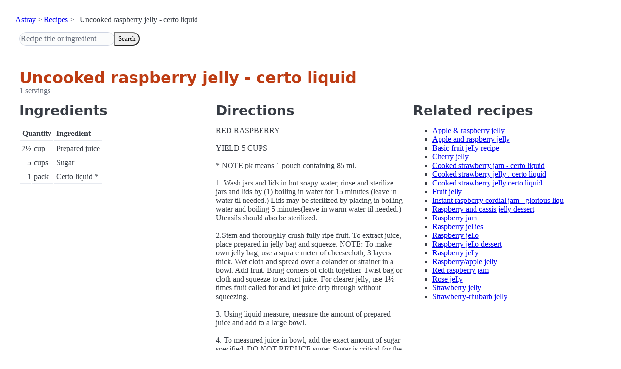

--- FILE ---
content_type: text/html; charset=utf-8
request_url: https://www.astray.com/recipes/?show=Uncooked+raspberry+jelly+-+certo+liquid
body_size: 1526
content:
<!doctype html><html lang=en><meta charset=utf-8><meta content="width=device-width,initial-scale=1" name=viewport><meta content="light dark" name=color-scheme><link href=/css/pico.orange.min.css rel=stylesheet><meta content=#D24317 name=theme-color><link rel="shortcut icon" href=/images/favicon.png><title>Uncooked raspberry jelly - certo liquid - Astray Recipes</title><meta content="Uncooked raspberry jelly - certo liquid: RED RASPBERRY YIELD 5 CUPS * NOTE pk means 1 pouch containing 85 ml. 1. Wash jars and lids in hot soapy water, rinse and sterilize jars and lids by (1) boiling in water for 15 minutes (leave in water ..." name=description><link href="https://www.astray.com/recipes/?show=Uncooked+raspberry+jelly+-+certo+liquid" rel=canonical><script type=speculationrules>{"prerender":[{"where": {"href_matches": "/*"},"eagerness": "moderate"}]}</script><body><header> <nav aria-label=breadcrumb><ul><li><a href=/>Astray</a><li><a href=/recipes/>Recipes</a><li>Uncooked raspberry jelly - certo liquid</ul></nav>  <form role=search><input placeholder="Recipe title or ingredient" name=search type=search><button id=search>Search</button></form></header><main class=container> <hgroup><h1>Uncooked raspberry jelly - certo liquid</h1> <p>1 servings</p></hgroup><div class=grid><div><h2>Ingredients</h2><table><thead><tr><th colspan=2 scope=col>Quantity<th scope=col>Ingredient<tbody> <tr><td class=quantity>2&frac12;<td>cup<td>Prepared juice</tr> <tr><td class=quantity>5<td>cups<td>Sugar</tr> <tr><td class=quantity>1<td>pack<td>Certo liquid *</tr></table></div><div><h2>Directions</h2><p>RED RASPBERRY<br/><br/>YIELD 5 CUPS<br/><br/>* NOTE pk means 1 pouch containing 85 ml. <br/><br/>1. Wash jars and lids in hot soapy water, rinse and sterilize jars and lids by (1) boiling in water for 15 minutes (leave in water til needed.) Lids may be sterilized by placing in boiling water and boiling 5 minutes(leave in warm water til needed.) Utensils should also be sterilized.<br/><br/>2.Stem and thoroughly crush fully ripe fruit. To extract juice, place prepared in jelly bag and squeeze.  NOTE: To make own jelly bag, use a square meter of cheesecloth, 3 layers thick. Wet cloth and spread over a colander or strainer in a bowl. Add fruit. Bring corners of cloth together. Twist bag or cloth and squeeze to extract juice. For clearer jelly, use 1&frac12; times fruit called for and let juice drip through without squeezing.<br/><br/>3. Using liquid measure, measure the amount of prepared juice and add to a large bowl.<br/><br/>4. To measured juice in bowl, add the exact amount of sugar specified. DO NOT REDUCE sugar. Sugar is critical for the set. Mix well and let stand 10 minutes.<br/><br/>5. Add CERTO liquid to juice mixture and continue stirring a full 3 minutes. A few sugar crystals will remain. <br/><br/>6. Pour jelly into washed containers leaving &frac14; inch head room. <br/><br/>7.  Cover containers at once with tight fitting lids.  Let stand at room temperature 24 hours til set.  Store in freezer.  If using within 3 weeks, store in refrigerator. <br/><br/>Typed at you by The MoM!</div><div class=related-recipes><h2>Related recipes</h2><ul> <li><a href="/recipes/?show=Apple+%26+raspberry+jelly">Apple & raspberry jelly</a></li> <li><a href="/recipes/?show=Apple+and+raspberry+jelly">Apple and raspberry jelly</a></li> <li><a href="/recipes/?show=Basic+fruit+jelly+recipe">Basic fruit jelly recipe</a></li> <li><a href="/recipes/?show=Cherry+jelly">Cherry jelly</a></li> <li><a href="/recipes/?show=Cooked+strawberry+jam+-+certo+liquid">Cooked strawberry jam - certo liquid</a></li> <li><a href="/recipes/?show=Cooked+strawberry+jelly+.+certo+liquid">Cooked strawberry jelly . certo liquid</a></li> <li><a href="/recipes/?show=Cooked+strawberry+jelly+certo+liquid">Cooked strawberry jelly certo liquid</a></li> <li><a href="/recipes/?show=Fruit+jelly">Fruit jelly</a></li> <li><a href="/recipes/?show=Instant+raspberry+cordial+jam+-+glorious+liqu">Instant raspberry cordial jam - glorious liqu</a></li> <li><a href="/recipes/?show=Raspberry+and+cassis+jelly+dessert">Raspberry and cassis jelly dessert</a></li> <li><a href="/recipes/?show=Raspberry+jam">Raspberry jam</a></li> <li><a href="/recipes/?show=Raspberry+jellies">Raspberry jellies</a></li> <li><a href="/recipes/?show=Raspberry+jello">Raspberry jello</a></li> <li><a href="/recipes/?show=Raspberry+jello+dessert">Raspberry jello dessert</a></li> <li><a href="/recipes/?show=Raspberry+jelly">Raspberry jelly</a></li> <li><a href="/recipes/?show=Raspberry%2Fapple+jelly">Raspberry/apple jelly</a></li> <li><a href="/recipes/?show=Red+raspberry+jam">Red raspberry jam</a></li> <li><a href="/recipes/?show=Rose+jelly">Rose jelly</a></li> <li><a href="/recipes/?show=Strawberry+jelly">Strawberry jelly</a></li> <li><a href="/recipes/?show=Strawberry-rhubarb+jelly">Strawberry-rhubarb jelly</a></li></ul></div></div></main><footer></footer>